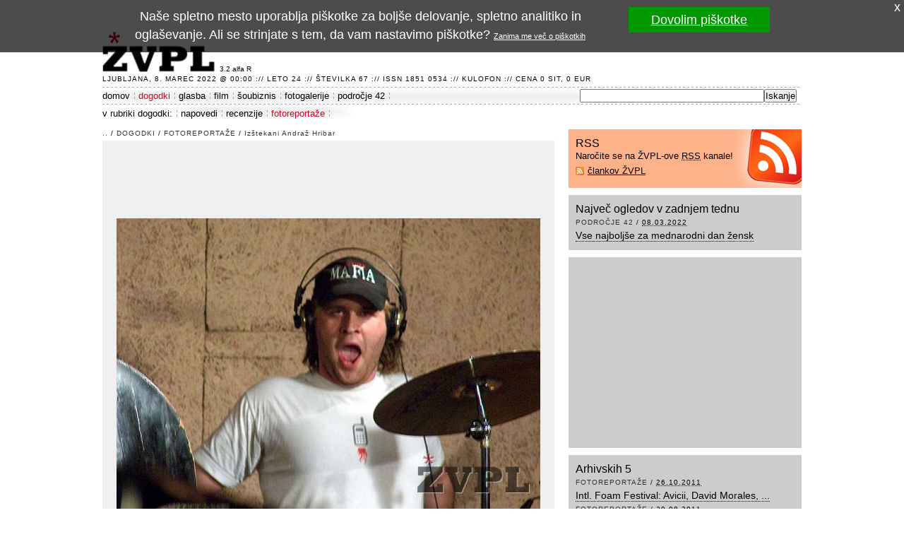

--- FILE ---
content_type: text/html; charset=UTF-8
request_url: http://www.zvpl.com/dogodki/foto-reportaze/izstekani-andraz-hribar/foto-izstekani-andrazhribar07.html
body_size: 11508
content:
<!DOCTYPE html PUBLIC "-//W3C//DTD XHTML 1.0 Strict//EN" "http://www.w3.org/TR/xhtml1/DTD/xhtml1-strict.dtd"> 
<html xmlns="http://www.w3.org/1999/xhtml" xmlns:og="http://ogp.me/ns#" xmlns:fb="http://ogp.me/ns/fb#" xml:lang="sl" lang="sl">
<head> 
	<meta http-equiv="Content-Type" content="text/html; charset=UTF-8" />
	<title>Mafia aka Davor Skocic (Slika 9 od 24) | ŽVPL</title>
	<meta name="description" content="Mafia aka Davor Skocic - slika 9 od 24 iz članka: Izštekani Andraž Hribar" />
	<meta name="robots" content="index,follow" />
	<meta property="fb:app_id" content="168218767204" />
	<link type="image/x-icon" href="/favicon.ico" rel="shortcut icon" />
	<link type="text/css" media="screen" href="/elements/base.02.css" rel="stylesheet" />
	<link href="/rss/" rel="alternate" type="application/rss+xml" title="ŽVPL - Kam ste namenjeni zvečer?" />
	<script type="text/javascript" src="/scripts/vpo.js"></script>
	<script type="text/javascript" src="/elements/cookie.js"></script>
	<script type="text/javascript">(function(i,s,o,g,r,a,m){i['GoogleAnalyticsObject']=r;i[r]=i[r]||function(){(i[r].q=i[r].q||[]).push(arguments)},i[r].l=1*new Date();a=s.createElement(o),m=s.getElementsByTagName(o)[0];a.async=1;a.src=g;m.parentNode.insertBefore(a,m)})(window,document,'script','//www.google-analytics.com/analytics.js','ga');ga('create','UA-324353-24',{});ga('send','pageview',{'anonymizeIp':true});</script>
	
</head>
<body id="home">
<div id="site-container">
	<div id="header">
		<div class="logo"><a href="/" title="ŽVPL - Kam ste namenjeni zvečer?">ŽVPL - Kam ste namenjeni zvečer? &trade;</a></div>
		<div id="stars"></div>
		<div id="version">3.2 alfa R</div>
		<div class="impresum">Ljubljana,  8. marec 2022 @ 00:00 :// leto 24 :// številka 67 :// ISSN 1851 0534 :// <a href="/kulofon.html" title="Kulofon">Kulofon</a> :// cena 0 SIT, 0 EUR</div>
	</div>
	<div id="navigation">
		<ul>
			<li><a href="/" title="Na vstopno stran">domov</a></li>
			<li class="current"><a href="/dogodki/" title="Dogodki na ŽVPL">dogodki</a></li>
			<li><a href="/glasba/" title="Glasbene novice, napovedi novih izdaj in recenzije">glasba</a></li>
			<li><a href="/film/" title="Filmske novice, napovedi prihajajočih filmov, recenzije in foto reportaže">film</a></li>
			<li><a href="/soubiznis/" title="Novicke iz sveta šovbiznisa, foto galerije in trači">šoubiznis</a></li>
			<li><a href="/fotogalerije/" title="Foto galerije, foto reportaže, uporabniški foto albumi">fotogalerije</a></li>
			<li><a href="/42/" title="Rubrika, ki govori o življenju, vesolju in sploh vsem">področje 42</a></li>
			<li class="search"><form action="http://www.google.com/cse" id="cse-search-box"><div><input type="hidden" name="cx" value="000519918379322592228:w5-9-uwhgkw" /><input type="hidden" name="ie" value="UTF-8" /><input type="text" name="q" size="31" /><input type="submit" name="sa" value="Iskanje" /></div></form></li>
		</ul>
	</div>
	<div id="secondary-navigation">
		<div class="title">v rubriki dogodki:</div>
		<ul>
			<li><a href="/dogodki/napovedi/" title="Napovedi">napovedi</a></li>
			<li><a href="/dogodki/recenzije/" title="Recenzije">recenzije</a></li>
			<li class="end current"><a href="/dogodki/foto-reportaze/" title="Foto reportaže">fotoreportaže</a></li>
		</ul>
	</div>
	<div id="main">
		<div id="content">
			<div id="photo">
				<div class="bc"><a href="/" title="pojdi na vstopno stran">..</a> / <a href="/dogodki/" class="em" rel="tag">dogodki</a> / <a href="/dogodki/foto-reportaze/" class="em" rel="tag">fotoreportaže</a> / <a href="./">Izštekani Andraž Hribar</a></div>
				<div class="photo">
					<div><span><a href="./foto-izstekani-andrazhribar08.html" title="Naslednja slika: Gostja Lara baruca"><img src="/dogodki/foto-reportaze/izstekani-andraz-hribar/foto-izstekani-andrazhribar07.jpg" width="600" height="420" alt="Mafia aka Davor Skocic" class="big" /></a></span></div>
				</div>
				<div class="description">
					<p>Mafia aka Davor Skocic</p>
				</div>
				<div class="gallery">
					<div class="previous"><a href="./foto-izstekani-andrazhribar06.html" title="Prejšnja slika">&lt;&lt;</a></div>
					<div><a href="./foto-izstekani-andrazhribar05.html" title="Andraz Hribar in Gal Gjurin - večja slika"><img src="/dogodki/foto-reportaze/izstekani-andraz-hribar/foto-izstekani-andrazhribar05.s.jpg" width="100" height="70" alt="Andraz Hribar in Gal Gjurin - thumbnail" /></a></div>
					<div><a href="./foto-izstekani-andrazhribar06.html" title="Izstekani Andraz Hribar - večja slika"><img src="/dogodki/foto-reportaze/izstekani-andraz-hribar/foto-izstekani-andrazhribar06.s.jpg" width="100" height="70" alt="Izstekani Andraz Hribar - thumbnail" /></a></div>
					<div class="current"><a href="./foto-izstekani-andrazhribar07.html" title="Mafia aka Davor Skocic - večja slika"><img src="/dogodki/foto-reportaze/izstekani-andraz-hribar/foto-izstekani-andrazhribar07.s.jpg" width="100" height="70" alt="Mafia aka Davor Skocic - thumbnail" /></a></div>
					<div><a href="./foto-izstekani-andrazhribar08.html" title="Gostja Lara baruca - večja slika"><img src="/dogodki/foto-reportaze/izstekani-andraz-hribar/foto-izstekani-andrazhribar08.s.jpg" width="100" height="70" alt="Gostja Lara baruca - thumbnail" /></a></div>
					<div><a href="./foto-izstekani-andrazhribar09.html" title="Andraz in Gal - večja slika"><img src="/dogodki/foto-reportaze/izstekani-andraz-hribar/foto-izstekani-andrazhribar09.s.jpg" width="100" height="70" alt="Andraz in Gal - thumbnail" /></a></div>
					<div class="next"><a href="./foto-izstekani-andrazhribar08.html" title="Naslednja slika">&gt;&gt;</a></div>
				</div>
			</div>
		</div>
		<div id="sidebar">
			<div id="sidebar-top">
				<div class="box rss">
					<h2>RSS</h2>
					<p>Naročite se na ŽVPL-ove <abbr title="Kaj pri bobu &trade; je RSS">RSS</abbr> kanale!</p>
					<ul>
						<li><a href="/rss/" title="naročite se na RSS člankov ŽVPL">člankov ŽVPL</a></li>
					</ul>
				</div>
				<div class="box">
					<h2>Največ ogledov v zadnjem tednu</h2>
					<div class="hentry">
						<div class="bc"><a href="/42/" rel="tag" class="em" title="Pojdi v rubriko področje 42">področje 42</a> / <abbr class="published" title="2022-03-07T23:00:00Z">08.03.2022</abbr></div>
						<h3 class="entry-title"><a href="/42/clanki/vse-najboljse-za-dan-zena/" title="Vse najboljše za mednarodni dan žensk - članek objavljen 08.03.2022">Vse najboljše za mednarodni dan žensk</a></h3>
					</div>
				</div>
				<div class="box">
					<div id="banner300x250"><div id='div-gpt-ad-1365074606327-0' style='width:300px; height:250px;'><script type="text/javascript">AdPlatformZone={id:"8923dcab8",format:"300x250"};</script><script type="text/javascript" src="http://relay-si.ads.httpool.com"></script></div></div>
				</div>
				<div class="box">
					<h2>Arhivskih 5</h2>
					<div class="hentry">
						<div class="bc"><a href="/dogodki/foto-reportaze/" rel="tag" class="em" title="Pojdi v rubriko fotoreportaže">fotoreportaže</a> / <abbr class="published" title="2011-10-26T04:39:53Z">26.10.2011</abbr></div>
						<h3 class="entry-title"><a href="/dogodki/foto-reportaze/international-foam-festival-with-avicii-david-morales/" title="Intl. Foam Festival: Avicii, David Morales, ... - članek objavljen 26.10.2011">Intl. Foam Festival: Avicii, David Morales, ...</a></h3>
					</div>
					<div class="hentry">
						<div class="bc"><a href="/dogodki/foto-reportaze/" rel="tag" class="em" title="Pojdi v rubriko fotoreportaže">fotoreportaže</a> / <abbr class="published" title="2011-08-29T13:11:25Z">29.08.2011</abbr></div>
						<h3 class="entry-title"><a href="/dogodki/foto-reportaze/10-zur-z-razlogom-premagali-dez/" title="10. Žur z razlogom premagal dež - članek objavljen 29.08.2011">10. Žur z razlogom premagal dež</a></h3>
					</div>
					<div class="hentry">
						<div class="bc"><a href="/dogodki/foto-reportaze/" rel="tag" class="em" title="Pojdi v rubriko fotoreportaže">fotoreportaže</a> / <abbr class="published" title="2011-07-04T07:24:25Z">04.07.2011</abbr></div>
						<h3 class="entry-title"><a href="/dogodki/foto-reportaze/klub-byblos-odprl-svoja-vrata-z-ericom-prydzem/" title="Klub Byblos odprl svoja vrata z Ericom Prydzem - članek objavljen 04.07.2011">Klub Byblos odprl svoja vrata z Ericom Prydzem</a></h3>
					</div>
					<div class="hentry">
						<div class="bc"><a href="/dogodki/foto-reportaze/" rel="tag" class="em" title="Pojdi v rubriko fotoreportaže">fotoreportaže</a> / <abbr class="published" title="2010-12-01T15:36:54Z">01.12.2010</abbr></div>
						<h3 class="entry-title"><a href="/dogodki/foto-reportaze/eroticni-sejem-eros-4u-v-zagrebu/" title="Erotični sejem Eros4U v Zagrebu - članek objavljen 01.12.2010">Erotični sejem Eros4U v Zagrebu</a></h3>
					</div>
					<div class="hentry">
						<div class="bc"><a href="/dogodki/foto-reportaze/" rel="tag" class="em" title="Pojdi v rubriko fotoreportaže">fotoreportaže</a> / <abbr class="published" title="2003-05-21T22:00:00Z">22.05.2003</abbr></div>
						<h3 class="entry-title"><a href="/dogodki/foto-reportaze/roni-size-in-mc-tali/" title="Roni Size in MC Tali: Zagreb foto report - članek objavljen 22.05.2003">Roni Size in MC Tali: Zagreb foto report</a></h3>
					</div>
				</div>
			</div>
			<div id="sidebar-right">
				<div id="banner728"><div id='div-gpt-ad-1365074606327-1' style='width:728px; height:90px;'><script type="text/javascript">AdPlatformZone={id:"f7a565d78",format:"728x90"};</script><script type="text/javascript" src="http://relay-si.ads.httpool.com"></script></div></div>
			</div>
		</div>
	</div>
	<div id="footer">
		<div class="logo"><a href="/">ŽVPL</a></div>
		<p class="impresum">ISSN 1581-0534. Copyright (c) 1998-2026 <a href="http://www.em3r10.com/" title="Embrio, zavod za digitalno kulturo">Zavod Embrio</a>. Vse pravice pridržane.</p>
		<ul class="links"><li><a href="/">domov</a></li><li><a href="/dogodki/" title="Dogodki na ŽVPL">dogodki</a></li><li><a href="/glasba/" title="Glasbene novice, napovedi novih izdaj in recenzije">glasba</a></li><li><a href="/film/" title="Filmske novice, napovedi prihajajočih filmov, recenzije in foto reportaže">film</a></li><li><a href="/soubiznis/" title="Novicke iz sveta šovbiznisa, foto galerije in trači">šoubiznis</a></li><li><a href="/fotogalerije/" title="Foto galerije, foto reportaže, uporabniški foto albumi">fotogalerije</a></li><li class="last"><a href="/42/" title="Rubrika, ki govori o življenju, vesolju in sploh vsem">področje 42</a></li></ul>
		<ul class="links"><li><a href="/pravnopojasnilo.html">pravno pojasnilo</a></li><li><a href="/jamstvozasebnosti.html">jamstvo zasebnosti</a></li><li><a href="/piskotki.html">piškotki</a></li><li class="last"><a href="/kulofon.html">kulofon</a></li></ul>
		<p class="bottom">ŽVPL je optimiziran za <a href="http://www.mozilla.org/products/firefox/" title="Rediscover the web with Mozilla Firefox">moderne brskalnike</a> in je <acronym title="Plain Old Semantic HTML"><a href="http://microformats.org/wiki/posh">POSH</a></acronym> ter Web 5.1 certified.</p>
	</div>
</div> 
<div id="fb-root"></div><script>(function(d, s, id) {var js, fjs = d.getElementsByTagName(s)[0];if (d.getElementById(id)) return;js = d.createElement(s); js.id = id;js.src = "//connect.facebook.net/sl_SI/all.js#xfbml=1&appId=168218767204";fjs.parentNode.insertBefore(js, fjs);}(document, 'script', 'facebook-jssdk'));</script></body>
</html>

--- FILE ---
content_type: text/plain
request_url: https://www.google-analytics.com/j/collect?v=1&_v=j102&aip=1&a=1788948726&t=pageview&_s=1&dl=http%3A%2F%2Fwww.zvpl.com%2Fdogodki%2Ffoto-reportaze%2Fizstekani-andraz-hribar%2Ffoto-izstekani-andrazhribar07.html&ul=en-us%40posix&dt=Mafia%20aka%20Davor%20Skocic%20(Slika%209%20od%2024)%20%7C%20%C5%BDVPL&sr=1280x720&vp=1280x720&_u=IEBAAAABAAAAAC~&jid=1047001670&gjid=59230638&cid=1845661676.1768756534&tid=UA-324353-24&_gid=2143973192.1768756534&_r=1&_slc=1&z=1450861766
body_size: -283
content:
2,cG-3PGQBMCTPJ